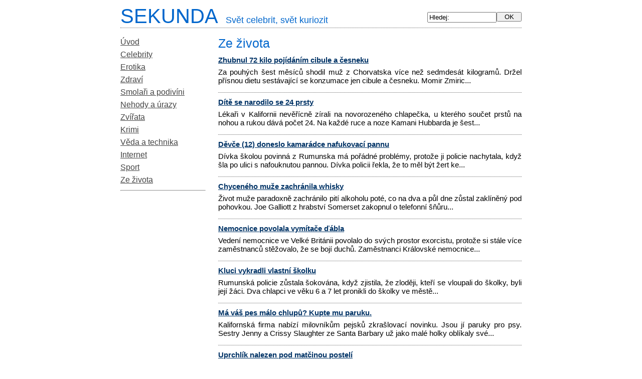

--- FILE ---
content_type: text/html; charset=UTF-8
request_url: http://www.sekunda.cz/ze-zivota/70/
body_size: 3511
content:
<!DOCTYPE html PUBLIC "-//W3C//DTD XHTML 1.0 Transitional//EN" "http://www.w3.org/TR/xhtml1/DTD/xhtml1-transitional.dtd">
<html xmlns="http://www.w3.org/1999/xhtml">
    <head>
        <meta http-equiv="Content-Type" content="text/html; charset=utf-8" />
        <title>Sekunda.cz - Ze života - celebrity, kuriozity, zajímavosti</title>
            <meta name="author" content="INET-SERVIS.cz"/>
        <meta name="description" content="Ze života - celebrity, kuriozity, zajímavosti - " />
              <meta name="keywords" content="celebrity, zajímavosti, kuriozity, erotika, erotické zpravodajství, vtipy, film, hudba, zábava, humor" />
            <link rel="stylesheet" href="http://www.sekunda.cz/sekunda.css" type='text/css' />
            <link href="http://www.sekunda.cz/clanky.rss" rel="alternate" type="application/rss+xml" title="Celebrity, zajímavosti, kuriozity" /> 
        <meta name="robots" content="index,follow" />
        <!-- Global site tag (gtag.js) - Google Analytics -->
        <script async src="https://www.googletagmanager.com/gtag/js?id=UA-18828101-1"></script>
        <script>
          window.dataLayer = window.dataLayer || [];
          function gtag(){dataLayer.push(arguments);}
          gtag("consent", "default", {
              analytics_storage: "denied",
              ad_storage: "denied",
          });
          gtag('js', new Date());
          gtag('config', 'UA-18828101-1');
        </script>

    </head>
    <body>
        <div class="telo">           
            <div class="h2top">
                <a href="http://www.sekunda.cz/" class="ahlavicka">
                    <span class="hlavicka">
                        SEKUNDA<span class="small">Svět celebrit, svět kuriozit</span>
                    </span>
                </a>
            </div>
            <!-- Levy sloupec -->
            <div class="levy_sloupec">
                <!-- Hledej -->
                <div class="ramecek-hledej center">
                    <form action="http://www.sekunda.cz/hledej/" method="post">
                        <input type="text" size="10" maxlength="30" name="hledej" value="Hledej:" onclick="this.value = ''" />
                        <input type="hidden" name="noveslovo" value="1" />
                        <input type="submit" value=" OK " />
                    </form>
                </div>
                <!-- Menu -->
                <div id="ramecek-menu">
                    <a href="http://www.sekunda.cz/" class="menu">Úvod</a>
                     <a href="http://www.sekunda.cz/celebrity/" class="menu">Celebrity</a>   <a href="http://www.sekunda.cz/erotika/" class="menu">Erotika</a>   <a href="http://www.sekunda.cz/zdravi/" class="menu">Zdraví</a>   <a href="http://www.sekunda.cz/smolari-a-podivini/" class="menu">Smolaři a podivíni</a>   <a href="http://www.sekunda.cz/nehody-a-urazy/" class="menu">Nehody a úrazy</a>   <a href="http://www.sekunda.cz/zvirata/" class="menu">Zvířata</a>   <a href="http://www.sekunda.cz/krimi/" class="menu">Krimi</a>   <a href="http://www.sekunda.cz/veda-a-technika/" class="menu">Věda a technika</a>   <a href="http://www.sekunda.cz/internet/" class="menu">Internet</a>   <a href="http://www.sekunda.cz/sport/" class="menu">Sport</a>   <a href="http://www.sekunda.cz/ze-zivota/" class="menu">Ze života</a>        
                     <hr />
                </div>               
                <!--  ><div class=" center">                                      
                    Zahrajte si také :<br /><a href="http://www.playcenter.cz/rubriky/akcni" target="_blank" title="Online hry - akční hry">Akční hry</a>,<br /><a href="http://www.playcenter.cz/rubriky/logicke" target="_blank" title="Online hry - logické hry">Logické hry</a>,<br /><a href="http://www.playcenter.cz/rubriky/simulatory" target="_blank" title="Online hry - simulátory">Simulátory</a>                </div>-->
                            </div>
            <!-- Obsah -->
            <div class="obsah" id="ramecek-text">	<h1>Ze života</h1>
	<!--<p><em>Sekunda je internetový magazín se zaměřením na zpravodajství, které v tisku na hlavních stránkách nenajdete a přesto Vás zajímá: celebrity, erotika, zajímavosti.</em></p>-->
			<a href="http://www.sekunda.cz/2909-zhubnul-72-kilo-poj-dn-m-cibule-a-esneku.html" class="titulek">
			Zhubnul 72 kilo pojídáním cibule a česneku		</a>
		<div class="perex"><p>Za pouhých šest měsíců shodil muž z Chorvatska více než sedmdesát kilogramů. Držel přísnou dietu sestávající se konzumace jen cibule a česneku.
Momir Zmiric...</p></div>
				<a href="http://www.sekunda.cz/2908-d-t-se-narodilo-se-24-prsty.html" class="titulek">
			Dítě se narodilo se 24 prsty		</a>
		<div class="perex"><p>Lékaři v Kalifornii nevěřícně zírali na novorozeného chlapečka, u kterého součet prstů na nohou a rukou dává počet 24.
Na každé ruce a noze Kamani Hubbarda je šest...</p></div>
				<a href="http://www.sekunda.cz/2907-d-ve-12-doneslo-kamardce-nafukovac-pannu.html" class="titulek">
			Děvče (12) doneslo kamarádce nafukovací pannu		</a>
		<div class="perex"><p>Dívka školou povinná z Rumunska má pořádné problémy, protože ji policie nachytala, když šla po ulici s nafouknutou pannou.
Dívka policii řekla, že to měl být žert ke...</p></div>
				<a href="http://www.sekunda.cz/2906-chycen-ho-mue-zachrnila-whisky.html" class="titulek">
			Chyceného muže zachránila whisky		</a>
		<div class="perex"><p>Život muže paradoxně zachránilo pití alkoholu poté, co na dva a půl dne zůstal zaklíněný pod pohovkou.
Joe Galliott z hrabství Somerset zakopnul o telefonní šňůru...</p></div>
				<a href="http://www.sekunda.cz/2905-nemocnice-povolala-vym-tae-bla.html" class="titulek">
			Nemocnice povolala vymítače ďábla		</a>
		<div class="perex"><p>Vedení nemocnice ve Velké Británii povolalo do svých prostor exorcistu, protože si stále více zaměstnanců stěžovalo, že se bojí duchů.
Zaměstnanci Královské nemocnice...</p></div>
				<a href="http://www.sekunda.cz/2904-kluci-vykradli-vlastn-kolku.html" class="titulek">
			Kluci vykradli vlastní školku		</a>
		<div class="perex"><p>Rumunská policie zůstala šokována, když zjistila, že zloději, kteří se vloupali do školky, byli její žáci.
Dva chlapci ve věku 6 a 7 let pronikli do školky ve městě...</p></div>
				<a href="http://www.sekunda.cz/2903-m-v-pes-mlo-chlup-kupte-mu-paruku.html" class="titulek">
			Má váš pes málo chlupů? Kupte mu paruku.		</a>
		<div class="perex"><p>Kalifornská firma nabízí milovníkům pejsků zkrašlovací novinku. Jsou jí paruky pro psy. 
Sestry Jenny a Crissy Slaughter ze Santa Barbary už jako malé holky oblíkaly své...</p></div>
				<a href="http://www.sekunda.cz/2902-uprchl-k-nalezen-pod-matinou-postel.html" class="titulek">
			Uprchlík nalezen pod matčinou postelí		</a>
		<div class="perex"><p>Devětatřicetiletý muž, který čtyři roky utíkal policii za loupež, byl konečně dopadnut. Schovával se pod matčinou postelí.
Petru Susanu se dlouhé roku schovával pod...</p></div>
				<a href="http://www.sekunda.cz/2901-d-ve-se-nekontrolovan-sm-je-12-let.html" class="titulek">
			Děvče se nekontrolovaně směje 12 let		</a>
		<div class="perex"><p>Čínská manželský pár zoufale hledá pomoc pro svoji dceru, která se nepřetržitě směje už dvanáct let.
Matka Yang Longying z Chongqingu vzpomíná, že vše začalo, když...</p></div>
				<a href="http://www.sekunda.cz/2900-policie-najala-herce-na-vykraden-banky.html" class="titulek">
			Policie najala herce na vykradení banky		</a>
		<div class="perex"><p>Policejnímu šéfovi v Číně hrozí vězení, protože si najal herce, aby vyloupili banku a on tak naostro prověřil připravenost a akceschopnost svých lidí. Proč kvůli tomu...</p></div>
		<div class="listovani"><a href="http://www.sekunda.cz/ze-zivota/" title="Na začátek">&nbsp;&lt;&lt;&nbsp;</a> &nbsp;&nbsp;&nbsp;&nbsp;<a href="http://www.sekunda.cz/ze-zivota/69/" title="Předchozích 10 článků"> &nbsp;&lt;&nbsp; </a>&nbsp;&nbsp;&nbsp;str. 70 / 198&nbsp;&nbsp;&nbsp;<a href="http://www.sekunda.cz/ze-zivota/71/" title="Dalších 10 článků"> &nbsp;&gt;&nbsp; </a> &nbsp;&nbsp;&nbsp;&nbsp;<a href="http://www.sekunda.cz/ze-zivota/198/" title="Na konec">&nbsp;&gt;&gt;&nbsp;</a></div>
</div><!-- konec obsahu -->
<div class="end"></div>			
<div class="footer copy">
    Sekundu provozuje: www.INET-SERVIS.cz | <a href="/kontakt.php">kontakt</a></div>		
</div><!-- telo -->	
	    
	
<!-- TOP list -->
<a href="http://www.toplist.cz/zpravodajstvi"><script language="JavaScript" type="text/javascript">
<!--
document.write ('<img src="http://toplist.cz/dot.asp?id=15175&amp;http='+escape(document.referrer)+'&amp;t='+escape(document.title)+'" width="1" height="1" border=0 alt="TOPlist" />'); 
//--></script></a><noscript><img src="http://toplist.cz/dot.asp?id=15175" border="0"
alt="TOPlist" width="1" height="1" /></noscript>
<!-- TOP list end-->
<!--<div class="vpravo copy">0.0089s</div> -->
</body>
</html>